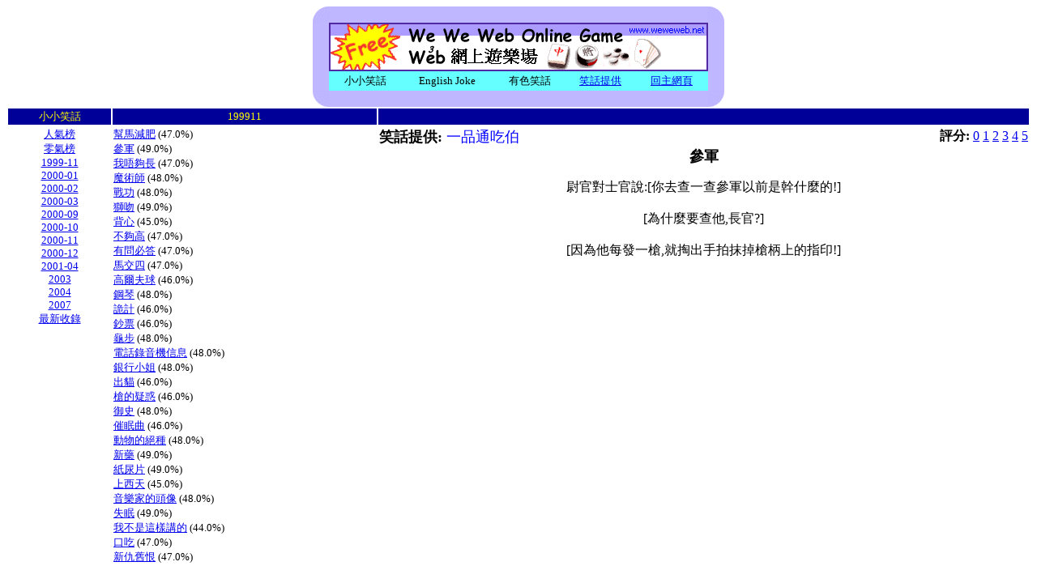

--- FILE ---
content_type: text/html;charset=Big5
request_url: https://servlet.weweweb.net/joke.jsp?id=18&score=0&period=199911
body_size: 1435
content:


<html>
<head>
  <meta http-equiv="Content-Type" content="text/html; charset=Big5">  
  <meta name="GENERATOR"  content="Mozilla/4.6 [en] (Win95; I) [Netscape]">
<title>WeWeWeb Joke</title>
</head>
<body>
<center>
<table BORDER=0 CELLSPACING=0 CELLPADDING=0 >
<tr>
<td WIDTH="20"><img SRC="http://www.weweweb.net/joke/tl-corner.gif" height=20 width=20></td>
<td BGCOLOR="#BFB7FF">&nbsp;</td>
<td WIDTH="10" HEIGHT="10"><img SRC="http://www.weweweb.net/joke/tr-corner.gif" height=20 width=20></td>
</tr>
<tr>
<td WIDTH="20" BGCOLOR="#BFB7FF">&nbsp;</td>
<td ALIGN=CENTER BGCOLOR="#BFB7FF">
<img src="http://www.weweweb.net/graphics/weweweb_ad1.gif" />
</td>
<td BGCOLOR="#BFB7FF">&nbsp;</td>
</tr>
<tr>
<td WIDTH="20" BGCOLOR="#BFB7FF">&nbsp;</td>
<td BGCOLOR="#BFB7FF">
<table COLS=5 WIDTH="100%" BGCOLOR="#66FFFF" >
<tr ALIGN=CENTER VALIGN=CENTER>
<td><font size=-1>小小笑話</font></td>
<td><font size=-1>English Joke</font></td>
<td><font size=-1>有色笑話</font></td>
<td><font size=-1><a href="mailto:webmaster@weweweb.net">笑話提供</a></font></td>
<td><font size=-1><a href="http://www.weweweb.net/">回主網頁</a></font></td>
</tr>
</table>
</td>
<td BGCOLOR="#BFB7FF">&nbsp;</td>
</tr>
<tr>
<td WIDTH="20"><img SRC="http://www.weweweb.net/joke/bl-corner.gif" height=20 width=20></td>
<td BGCOLOR="#BFB7FF">&nbsp;</td>
<td><img SRC="http://www.weweweb.net/joke/br-corner.gif" height=20 width=20></td>
</tr>
</table></center>

<table WIDTH="100%">
<tr align=center bgcolor="#000099">
<td><font size=-1 color="#FFFF00">小小笑話</font></td>
<td><font size=-1 color="#FFFF00">199911</font></td>
<td></td>
</tr>
<tr valign=top>
<td align=center>
<font size=-1>
<a href="joke.jsp?period=top">人氣榜</a><br>
<a href="joke.jsp?period=buttom">零氣榜</a><br>
<a href="joke.jsp?period=199911">1999-11</a><br>
<a href="joke.jsp?period=200001">2000-01</a><br>
<a href="joke.jsp?period=200002">2000-02</a><br>
<a href="joke.jsp?period=200003">2000-03</a><br>
<a href="joke.jsp?period=200009">2000-09</a><br>
<a href="joke.jsp?period=200010">2000-10</a><br>
<a href="joke.jsp?period=200011">2000-11</a><br>
<a href="joke.jsp?period=200012">2000-12</a><br>
<a href="joke.jsp?period=200104">2001-04</a><br>
<a href="joke.jsp?period=200300">2003</a><br>
<a href="joke.jsp?period=200400">2004</a><br>
<a href="joke.jsp?period=200700">2007</a><br>
<a href="joke.jsp?period=000000">最新收錄</a><br>
</font>
</td>
<td>
<font size=-1>
<a href=joke.jsp?period=199911&id=153>幫馬減肥</a> (47.0%)<br>
<a href=joke.jsp?period=199911&id=18>參軍</a> (49.0%)<br>
<a href=joke.jsp?period=199911&id=11>我唔夠長</a> (47.0%)<br>
<a href=joke.jsp?period=199911&id=5>魔術師</a> (48.0%)<br>
<a href=joke.jsp?period=199911&id=21>戰功</a> (48.0%)<br>
<a href=joke.jsp?period=199911&id=152>獅吻</a> (49.0%)<br>
<a href=joke.jsp?period=199911&id=240>背心</a> (45.0%)<br>
<a href=joke.jsp?period=199911&id=1>不夠高</a> (47.0%)<br>
<a href=joke.jsp?period=199911&id=10>有問必答</a> (47.0%)<br>
<a href=joke.jsp?period=199911&id=16>馬交四</a> (47.0%)<br>
<a href=joke.jsp?period=199911&id=31>高爾夫球</a> (46.0%)<br>
<a href=joke.jsp?period=199911&id=7>鋼琴</a> (48.0%)<br>
<a href=joke.jsp?period=199911&id=3>詭計</a> (46.0%)<br>
<a href=joke.jsp?period=199911&id=150>鈔票</a> (46.0%)<br>
<a href=joke.jsp?period=199911&id=238>龜步</a> (48.0%)<br>
<a href=joke.jsp?period=199911&id=8>電話錄音機信息</a> (48.0%)<br>
<a href=joke.jsp?period=199911&id=20>銀行小姐</a> (48.0%)<br>
<a href=joke.jsp?period=199911&id=13>出貓</a> (46.0%)<br>
<a href=joke.jsp?period=199911&id=17>槍的疑惑</a> (46.0%)<br>
<a href=joke.jsp?period=199911&id=6>御史</a> (48.0%)<br>
<a href=joke.jsp?period=199911&id=14>催眠曲</a> (46.0%)<br>
<a href=joke.jsp?period=199911&id=241>動物的絕種</a> (48.0%)<br>
<a href=joke.jsp?period=199911&id=15>新藥</a> (49.0%)<br>
<a href=joke.jsp?period=199911&id=19>紙尿片</a> (49.0%)<br>
<a href=joke.jsp?period=199911&id=239>上西天</a> (45.0%)<br>
<a href=joke.jsp?period=199911&id=12>音樂家的頭像</a> (48.0%)<br>
<a href=joke.jsp?period=199911&id=9>失眠</a> (49.0%)<br>
<a href=joke.jsp?period=199911&id=4>我不是這樣講的</a> (44.0%)<br>
<a href=joke.jsp?period=199911&id=2>口吃</a> (47.0%)<br>
<a href=joke.jsp?period=199911&id=151>新仇舊恨</a> (47.0%)<br>

</td>
<td>


    <table BORDER=0 CELLSPACING=0 CELLPADDING=0 WIDTH=100%>
    <tr><td><font size=+1><b>笑話提供:</b> <font color=#0000FF>一品通吃伯</font></font></td><td align=right><b>評分: </b>
     <a href=joke.jsp?id=18&score=0&period=199911>0</a>
     <a href=joke.jsp?id=18&score=1&period=199911>1</a>
     <a href=joke.jsp?id=18&score=2&period=199911>2</a>
     <a href=joke.jsp?id=18&score=3&period=199911>3</a>
     <a href=joke.jsp?id=18&score=4&period=199911>4</a>
     <a href=joke.jsp?id=18&score=5&period=199911>5</a>
    <td></tr></table>
    <center><font size=+1><b>參軍</b></font><br>
    <p>

      尉官對士官說:[你去查一查參軍以前是幹什麼的!]<br><br>

      [為什麼要查他,長官?]<br><br>

      [因為他每發一槍,就掏出手拍抹掉槍柄上的指印!]<br><br>



</td>
</tr>
</table>

</body>
</html>
